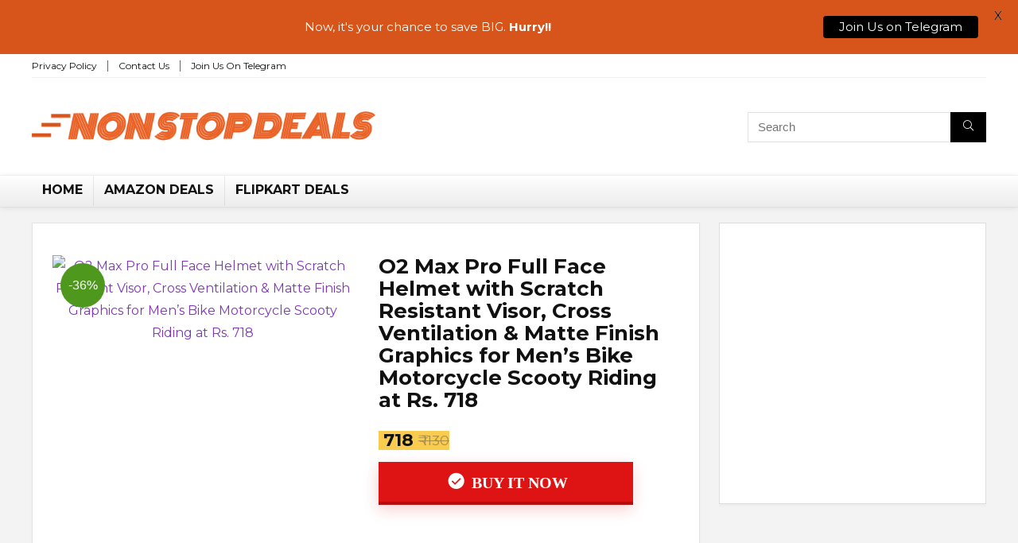

--- FILE ---
content_type: text/html; charset=utf-8
request_url: https://www.google.com/recaptcha/api2/aframe
body_size: 248
content:
<!DOCTYPE HTML><html><head><meta http-equiv="content-type" content="text/html; charset=UTF-8"></head><body><script nonce="6vTzQYFSJEeK-HbTcHmA8A">/** Anti-fraud and anti-abuse applications only. See google.com/recaptcha */ try{var clients={'sodar':'https://pagead2.googlesyndication.com/pagead/sodar?'};window.addEventListener("message",function(a){try{if(a.source===window.parent){var b=JSON.parse(a.data);var c=clients[b['id']];if(c){var d=document.createElement('img');d.src=c+b['params']+'&rc='+(localStorage.getItem("rc::a")?sessionStorage.getItem("rc::b"):"");window.document.body.appendChild(d);sessionStorage.setItem("rc::e",parseInt(sessionStorage.getItem("rc::e")||0)+1);localStorage.setItem("rc::h",'1768366637706');}}}catch(b){}});window.parent.postMessage("_grecaptcha_ready", "*");}catch(b){}</script></body></html>